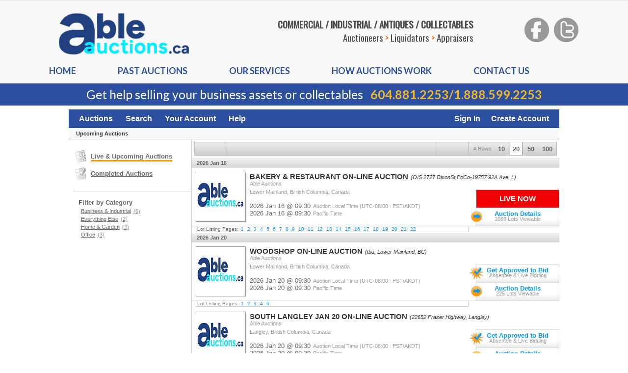

--- FILE ---
content_type: text/html; charset=utf-8
request_url: https://bid.ableauctions.ca/auctionlist.aspx
body_size: 4635
content:

<!DOCTYPE html PUBLIC "-//W3C//DTD XHTML 1.0 Transitional//EN" "http://www.w3.org/TR/xhtml1/DTD/xhtml1-transitional.dtd">
<html xmlns="http://www.w3.org/1999/xhtml" >
<head id="Head1"><link rel="stylesheet" type="text/css" href="css/jquery.thickbox.css" /><link rel="shortcut icon" href="https://bid.ableauctions.ca/s/20/graphics/favicon.ico" /><link rel="alternate" type="application/rss+xml" title="Able Auctions Upcoming Auctions Feed" href="https://bid.ableauctions.ca/feeds" /><script type="text/javascript">var relpath = "https://bid.ableauctions.ca/";</script><link rel="stylesheet" type="text/css" href="https://bid.ableauctions.ca/css/c.min.2601161453.css" /><link rel="stylesheet" type="text/css" href="https://bid.ableauctions.ca/s/20/css/s.min.2601161453.css" /><script type="text/javascript" src="https://bid.ableauctions.ca/js/jquery-1.4.4.min.js"></script><script type="text/javascript" src="https://bid.ableauctions.ca/js/c.min.2601161453.js"></script>
	<meta id="cphHead_metaDescription" name="description" content="View and bid in live online auctions. "></meta>
	<meta id="cphHead_metaKeywords" name="keywords" content="upcoming auction, live auction, online auction"></meta>
	<link rel="canonical" href="http://bid.ableauctions.ca/auctionlist.aspx" />
    <script src="js\pages\auctionlist.2601161453.js" type="text/javascript"></script>

	<link id="cphHead_linkFeed" rel="alternate" type="application/rss+xml" title="Custom Filtered Upcoming Auctions Feed" href="https://bid.ableauctions.ca/feeds?"></link>
	<style type="text/css">
		#auctionlist_adverts,
		#auctionlist_filteredadverts
		{ margin:0 auto; text-align:center; white-space:nowrap; overflow:hidden; }

		#auctionlist_adverts a { display:block; width:988px; margin:5px auto; border:solid 3px transparent;  }
		#auctionlist_filteredadverts a { display:block; width:738px; margin:5px auto 0; border:solid 3px transparent;  }
		
		#auctionlist_adverts a:hover,
		#auctionlist_filteredadverts a:hover
		{ border-color:#09F; }
	</style>

	<script language="javascript" type="text/javascript">
		$(document).ready(function () {
			GetFilters();
		});
	</script>
<!--GAnalytics--><script async src='https://www.googletagmanager.com/gtag/js?id=UA-7438559-8&l=gatagDataLayer'></script>
<script>window.gatagDataLayer=window.gatagDataLayer||[]; function gatag(){gatagDataLayer.push(arguments);} gatag('js',new Date());
gatag('set', 'linker', {'domains':[
'ableauctions.ca','liveauctiongroup.com',]});gatag('set', 'linker', {'accept_incoming': true});
gatag('config', 'UA-7438559-8');
</script>
<title>
	Upcoming Live Online Auctions - Able Auctions
</title></head>
<body>
    <form method="post" action="./auctionlist.aspx" id="frmMainMaster">
<div class="aspNetHidden">
<input type="hidden" name="__VIEWSTATE" id="__VIEWSTATE" value="PJ2ZYVGka+/AU/vhl/TO5+gSaNApq+Van9QZAKbPrGxNVtMCmSJcAguDRrgiGbw/un5ktkvke/io4tzg2ootA9qKrAY=" />
</div>

<div class="aspNetHidden">

	<input type="hidden" name="__VIEWSTATEGENERATOR" id="__VIEWSTATEGENERATOR" value="407D3586" />
</div>
    <header class="s20header">
        <div class="s20header-container">
            <div class="s20header-top">
                <div class="s20logo">
                    <img src="https://bid.ableauctions.ca/s/20/graphics/able-auctions-logo.png" alt="Able Auctions" />
                </div>
                <div class="s20text">
                    <div class="s20text-content">COMMERCIAL / INDUSTRIAL / ANTIQUES / COLLECTABLES</div>
                    <div class="s20text-content">Auctioneers <span>&gt;</span> Liquidators <span>&gt;</span> Appraisers</div>
                </div>
                <div class="s20social">
                    <a target="_blank" href="http://www.facebook.com/AbleAuctions"><img src="https://bid.ableauctions.ca/s/20/graphics/facebook_header.png"></a>
                    <a target="_blank" href="http://www.twitter.com/AbleAuctions"><img src="https://bid.ableauctions.ca/s/20/graphics/twitter_header.png"></a>
                </div>
            </div>
            <div class="s20menu">
                <ul>
                    <li><a href="https://www.ableauctions.ca/">Home</a></li>
                    <li><a href="https://www.ableauctions.ca/past-auctions/">Past auctions</a></li>
                    <li><a href="https://www.ableauctions.ca/our-services/">Our Services</a></li>
                    <li><a href="https://www.ableauctions.ca/how-auctions-work/">How auctions Work</a></li>
                    <li><a href="https://www.ableauctions.ca/contact-us/">Contact us</a></li>
                </ul>
            </div>
        </div>
        <div class="s20catchbar">Get help selling your business assets or collectables <span class="s20catchbar-callout"><a href="tel:6048812253">604.881.2253</a>/<a href="tel:18885992253">1.888.599.2253</a></span></div>
    </header>
    <div id="master_borders">
    <div id="master">
		<div id="header">
			<div id="mainmenu">
				<div class="login">
					<a id="lnkLogin" href="https://bid.ableauctions.ca/login.aspx?returnurl=https%3a%2f%2fbid.ableauctions.ca%2fauctionlist.aspx">Sign In</a><a id="lnkRegister" href="https://bid.ableauctions.ca/register.aspx?returnurl=https%3a%2f%2fbid.ableauctions.ca%2fauctionlist.aspx">Create Account</a>
					
				</div>
                <a href="https://bid.ableauctions.ca/auctionlist.aspx">Auctions</a>
                <a href="https://bid.ableauctions.ca/search.aspx">Search</a>
                <a href="https://bid.ableauctions.ca/account/">Your Account</a>
                <a href="https://bid.ableauctions.ca/help.aspx">Help</a>
			</div>
		</div>
		<div id="content">
			
    <div id="p_auctionlist" class="p_page_content">
	<h1 class="breadcrumbs">
		Upcoming  Auctions
	</h1>

	<div id="auctionlist_adverts"></div>

	<div class="cside">
		<div class="sidefilterbar">
			
			<div class="topsection">
				<div class="auctionlistmenu-upcoming"><img src="graphics/icons/auctions_upcoming.gif" alt="" /><a href="auctionlist.aspx?dv=1" id="cphBody_aUpcomingAuctions" class="active">Live &amp; Upcoming Auctions</a></div>
				<div class="auctionlistmenu-finished"><img src="graphics/icons/auctions_finished.gif" alt="" /><a href="auctionlist.aspx?dv=2" id="cphBody_aFinishedAuctions">Completed Auctions</a></div>
			</div>
			<div id="filterResults"></div>		
		</div>
	</div>

	<div class="cmain">
		<div id="auctionlist_container" class="container_leftborder">
			<div id="auctionlist_filteredadverts"></div>

			<span id="cphBody_PagingBar_Top"><div class='pagingbar'><span class='pagingbar_prev'></span><span class='pagingbar_size'><small># Rows</small><a href='auctionlist.aspx?ps=10' class='pagingbar-size-10' title='View 10 Results Per Page' rel='nofollow'>10</a><a href='auctionlist.aspx?ps=20' class='pagingbar-size-20 active' title='View 20 Results Per Page' rel='nofollow'>20</a><a href='auctionlist.aspx?ps=50' class='pagingbar-size-50' title='View 50 Results Per Page' rel='nofollow'>50</a><a href='auctionlist.aspx?ps=100' class='pagingbar-size-100' title='View 100 Results Per Page' rel='nofollow'>100</a></span><span class='pagingbar_next'></span><span class='pagingbar_pages'></span></div></span>

			<span id="cphBody_ucAuctionsListing"><div class='auctionslisting'><div class='sectionbar'>2026 Jan 16</div><div class='row'><a class='row_thumbnail' href='https://bid.ableauctions.ca/BAKERY-RESTAURANT-ON-LINE-AUCTION_as112514' title="BAKERY &amp; RESTAURANT ON-LINE AUCTION"><img src='https://dygtyjqp7pi0m.cloudfront.net/ae/1220s.png?v=8DE53A05B284E30' alt="BAKERY &amp; RESTAURANT ON-LINE AUCTION" class='thumbnail' /></a><a href='https://bid.ableauctions.ca/BAKERY-RESTAURANT-ON-LINE-AUCTION_as112514' title="BAKERY &amp; RESTAURANT ON-LINE AUCTION"><span class='title'>BAKERY &amp; RESTAURANT ON-LINE AUCTION<i>(O/S 2727 DixonSt,PoCo-19757 92A Ave, L)</i></span></a><ul class='links'><li class='bidding_livenow'><a  href="https://bid.ableauctions.ca/livebid.aspx?as=112514" onclick="lag.EmitAnalytics('ClickLive')">Live Now</a></li><li><img src='https://bid.ableauctions.ca/graphics/icons/go.gif' alt='' /><a href='https://bid.ableauctions.ca/BAKERY-RESTAURANT-ON-LINE-AUCTION_as112514' title="BAKERY &amp; RESTAURANT ON-LINE AUCTION">Auction Details</a><span class='linkinfo'>1069 Lots Viewable</span></li></ul><div class='auctioneer'>Able Auctions</div><div class='location'><span>Lower Mainland, British Columbia, Canada</span></div><div class='datetime'>2026 Jan 16 @ 09:30<span class='timezone'>Auction Local Time (UTC-08:00 : PST/AKDT)</span></div><div class='datetime datetime--pacific'>2026 Jan 16 @ 09:30<span class='timezone'>Pacific Time</span></div></div><div class='row_pages'>Lot Listing Pages: <a href='https://bid.ableauctions.ca/BAKERY-RESTAURANT-ON-LINE-AUCTION_as112514' title='Auction Lots Listing : Page 1'>1</a> <a href='https://bid.ableauctions.ca/BAKERY-RESTAURANT-ON-LINE-AUCTION_as112514_p2' title='Auction Lots Listing : Page 2'>2</a> <a href='https://bid.ableauctions.ca/BAKERY-RESTAURANT-ON-LINE-AUCTION_as112514_p3' title='Auction Lots Listing : Page 3'>3</a> <a href='https://bid.ableauctions.ca/BAKERY-RESTAURANT-ON-LINE-AUCTION_as112514_p4' title='Auction Lots Listing : Page 4'>4</a> <a href='https://bid.ableauctions.ca/BAKERY-RESTAURANT-ON-LINE-AUCTION_as112514_p5' title='Auction Lots Listing : Page 5'>5</a> <a href='https://bid.ableauctions.ca/BAKERY-RESTAURANT-ON-LINE-AUCTION_as112514_p6' title='Auction Lots Listing : Page 6'>6</a> <a href='https://bid.ableauctions.ca/BAKERY-RESTAURANT-ON-LINE-AUCTION_as112514_p7' title='Auction Lots Listing : Page 7'>7</a> <a href='https://bid.ableauctions.ca/BAKERY-RESTAURANT-ON-LINE-AUCTION_as112514_p8' title='Auction Lots Listing : Page 8'>8</a> <a href='https://bid.ableauctions.ca/BAKERY-RESTAURANT-ON-LINE-AUCTION_as112514_p9' title='Auction Lots Listing : Page 9'>9</a> <a href='https://bid.ableauctions.ca/BAKERY-RESTAURANT-ON-LINE-AUCTION_as112514_p10' title='Auction Lots Listing : Page 10'>10</a> <a href='https://bid.ableauctions.ca/BAKERY-RESTAURANT-ON-LINE-AUCTION_as112514_p11' title='Auction Lots Listing : Page 11'>11</a> <a href='https://bid.ableauctions.ca/BAKERY-RESTAURANT-ON-LINE-AUCTION_as112514_p12' title='Auction Lots Listing : Page 12'>12</a> <a href='https://bid.ableauctions.ca/BAKERY-RESTAURANT-ON-LINE-AUCTION_as112514_p13' title='Auction Lots Listing : Page 13'>13</a> <a href='https://bid.ableauctions.ca/BAKERY-RESTAURANT-ON-LINE-AUCTION_as112514_p14' title='Auction Lots Listing : Page 14'>14</a> <a href='https://bid.ableauctions.ca/BAKERY-RESTAURANT-ON-LINE-AUCTION_as112514_p15' title='Auction Lots Listing : Page 15'>15</a> <a href='https://bid.ableauctions.ca/BAKERY-RESTAURANT-ON-LINE-AUCTION_as112514_p16' title='Auction Lots Listing : Page 16'>16</a> <a href='https://bid.ableauctions.ca/BAKERY-RESTAURANT-ON-LINE-AUCTION_as112514_p17' title='Auction Lots Listing : Page 17'>17</a> <a href='https://bid.ableauctions.ca/BAKERY-RESTAURANT-ON-LINE-AUCTION_as112514_p18' title='Auction Lots Listing : Page 18'>18</a> <a href='https://bid.ableauctions.ca/BAKERY-RESTAURANT-ON-LINE-AUCTION_as112514_p19' title='Auction Lots Listing : Page 19'>19</a> <a href='https://bid.ableauctions.ca/BAKERY-RESTAURANT-ON-LINE-AUCTION_as112514_p20' title='Auction Lots Listing : Page 20'>20</a> <a href='https://bid.ableauctions.ca/BAKERY-RESTAURANT-ON-LINE-AUCTION_as112514_p21' title='Auction Lots Listing : Page 21'>21</a> <a href='https://bid.ableauctions.ca/BAKERY-RESTAURANT-ON-LINE-AUCTION_as112514_p22' title='Auction Lots Listing : Page 22'>22</a> </div><div class='sectionbar'>2026 Jan 20</div><div class='row'><a class='row_thumbnail' href='https://bid.ableauctions.ca/WOODSHOP-ON-LINE-AUCTION_as112915' title="WOODSHOP ON-LINE AUCTION"><img src='https://dygtyjqp7pi0m.cloudfront.net/ae/1220s.png?v=8DE3B3A6F8D6AF0' alt="WOODSHOP ON-LINE AUCTION" class='thumbnail' /></a><a href='https://bid.ableauctions.ca/WOODSHOP-ON-LINE-AUCTION_as112915' title="WOODSHOP ON-LINE AUCTION"><span class='title'>WOODSHOP ON-LINE AUCTION<i>(tba, Lower Mainland, BC)</i></span></a><ul class='links'><li class='dropin-hide '><img src='https://bid.ableauctions.ca/graphics/icons/signup.gif' alt='' /><a href='https://bid.ableauctions.ca/signup.aspx?as=112915&amp;returnurl=http%3a%2f%2fbid.ableauctions.ca%2fauctionlist.aspx'  title='Get Approved to Bid'>Get Approved to Bid</a><span class='linkinfo'>Absentee &amp; Live Bidding</span></li><li><img src='https://bid.ableauctions.ca/graphics/icons/go.gif' alt='' /><a href='https://bid.ableauctions.ca/WOODSHOP-ON-LINE-AUCTION_as112915' title="WOODSHOP ON-LINE AUCTION">Auction Details</a><span class='linkinfo'>225 Lots Viewable</span></li></ul><div class='auctioneer'>Able Auctions</div><div class='location'><span>Lower Mainland, British Columbia, Canada</span></div><div class='datetime'>2026 Jan 20 @ 09:30<span class='timezone'>Auction Local Time (UTC-08:00 : PST/AKDT)</span></div><div class='datetime datetime--pacific'>2026 Jan 20 @ 09:30<span class='timezone'>Pacific Time</span></div></div><div class='row_pages'>Lot Listing Pages: <a href='https://bid.ableauctions.ca/WOODSHOP-ON-LINE-AUCTION_as112915' title='Auction Lots Listing : Page 1'>1</a> <a href='https://bid.ableauctions.ca/WOODSHOP-ON-LINE-AUCTION_as112915_p2' title='Auction Lots Listing : Page 2'>2</a> <a href='https://bid.ableauctions.ca/WOODSHOP-ON-LINE-AUCTION_as112915_p3' title='Auction Lots Listing : Page 3'>3</a> <a href='https://bid.ableauctions.ca/WOODSHOP-ON-LINE-AUCTION_as112915_p4' title='Auction Lots Listing : Page 4'>4</a> <a href='https://bid.ableauctions.ca/WOODSHOP-ON-LINE-AUCTION_as112915_p5' title='Auction Lots Listing : Page 5'>5</a> </div><div class='row'><a class='row_thumbnail' href='https://bid.ableauctions.ca/SOUTH-LANGLEY-JAN-20-ON-LINE-AUCTION_as113212' title="SOUTH LANGLEY JAN 20  ON-LINE AUCTION"><img src='https://dygtyjqp7pi0m.cloudfront.net/ae/1220s.png?v=8DE4719D24A5370' alt="SOUTH LANGLEY JAN 20  ON-LINE AUCTION" class='thumbnail' /></a><a href='https://bid.ableauctions.ca/SOUTH-LANGLEY-JAN-20-ON-LINE-AUCTION_as113212' title="SOUTH LANGLEY JAN 20  ON-LINE AUCTION"><span class='title'>SOUTH LANGLEY JAN 20  ON-LINE AUCTION<i>(22652 Fraser Highway, Langley)</i></span></a><ul class='links'><li class='dropin-hide '><img src='https://bid.ableauctions.ca/graphics/icons/signup.gif' alt='' /><a href='https://bid.ableauctions.ca/signup.aspx?as=113212&amp;returnurl=http%3a%2f%2fbid.ableauctions.ca%2fauctionlist.aspx'  title='Get Approved to Bid'>Get Approved to Bid</a><span class='linkinfo'>Absentee &amp; Live Bidding</span></li><li><img src='https://bid.ableauctions.ca/graphics/icons/go.gif' alt='' /><a href='https://bid.ableauctions.ca/SOUTH-LANGLEY-JAN-20-ON-LINE-AUCTION_as113212' title="SOUTH LANGLEY JAN 20  ON-LINE AUCTION">Auction Details</a><span class='linkinfo'>1017 Lots Viewable</span></li></ul><div class='auctioneer'>Able Auctions</div><div class='location'><span>Langley, British Columbia, Canada</span></div><div class='datetime'>2026 Jan 20 @ 09:30<span class='timezone'>Auction Local Time (UTC-08:00 : PST/AKDT)</span></div><div class='datetime datetime--pacific'>2026 Jan 20 @ 09:30<span class='timezone'>Pacific Time</span></div></div><div class='row_pages'>Lot Listing Pages: <a href='https://bid.ableauctions.ca/SOUTH-LANGLEY-JAN-20-ON-LINE-AUCTION_as113212' title='Auction Lots Listing : Page 1'>1</a> <a href='https://bid.ableauctions.ca/SOUTH-LANGLEY-JAN-20-ON-LINE-AUCTION_as113212_p2' title='Auction Lots Listing : Page 2'>2</a> <a href='https://bid.ableauctions.ca/SOUTH-LANGLEY-JAN-20-ON-LINE-AUCTION_as113212_p3' title='Auction Lots Listing : Page 3'>3</a> <a href='https://bid.ableauctions.ca/SOUTH-LANGLEY-JAN-20-ON-LINE-AUCTION_as113212_p4' title='Auction Lots Listing : Page 4'>4</a> <a href='https://bid.ableauctions.ca/SOUTH-LANGLEY-JAN-20-ON-LINE-AUCTION_as113212_p5' title='Auction Lots Listing : Page 5'>5</a> <a href='https://bid.ableauctions.ca/SOUTH-LANGLEY-JAN-20-ON-LINE-AUCTION_as113212_p6' title='Auction Lots Listing : Page 6'>6</a> <a href='https://bid.ableauctions.ca/SOUTH-LANGLEY-JAN-20-ON-LINE-AUCTION_as113212_p7' title='Auction Lots Listing : Page 7'>7</a> <a href='https://bid.ableauctions.ca/SOUTH-LANGLEY-JAN-20-ON-LINE-AUCTION_as113212_p8' title='Auction Lots Listing : Page 8'>8</a> <a href='https://bid.ableauctions.ca/SOUTH-LANGLEY-JAN-20-ON-LINE-AUCTION_as113212_p9' title='Auction Lots Listing : Page 9'>9</a> <a href='https://bid.ableauctions.ca/SOUTH-LANGLEY-JAN-20-ON-LINE-AUCTION_as113212_p10' title='Auction Lots Listing : Page 10'>10</a> <a href='https://bid.ableauctions.ca/SOUTH-LANGLEY-JAN-20-ON-LINE-AUCTION_as113212_p11' title='Auction Lots Listing : Page 11'>11</a> <a href='https://bid.ableauctions.ca/SOUTH-LANGLEY-JAN-20-ON-LINE-AUCTION_as113212_p12' title='Auction Lots Listing : Page 12'>12</a> <a href='https://bid.ableauctions.ca/SOUTH-LANGLEY-JAN-20-ON-LINE-AUCTION_as113212_p13' title='Auction Lots Listing : Page 13'>13</a> <a href='https://bid.ableauctions.ca/SOUTH-LANGLEY-JAN-20-ON-LINE-AUCTION_as113212_p14' title='Auction Lots Listing : Page 14'>14</a> <a href='https://bid.ableauctions.ca/SOUTH-LANGLEY-JAN-20-ON-LINE-AUCTION_as113212_p15' title='Auction Lots Listing : Page 15'>15</a> <a href='https://bid.ableauctions.ca/SOUTH-LANGLEY-JAN-20-ON-LINE-AUCTION_as113212_p16' title='Auction Lots Listing : Page 16'>16</a> <a href='https://bid.ableauctions.ca/SOUTH-LANGLEY-JAN-20-ON-LINE-AUCTION_as113212_p17' title='Auction Lots Listing : Page 17'>17</a> <a href='https://bid.ableauctions.ca/SOUTH-LANGLEY-JAN-20-ON-LINE-AUCTION_as113212_p18' title='Auction Lots Listing : Page 18'>18</a> <a href='https://bid.ableauctions.ca/SOUTH-LANGLEY-JAN-20-ON-LINE-AUCTION_as113212_p19' title='Auction Lots Listing : Page 19'>19</a> <a href='https://bid.ableauctions.ca/SOUTH-LANGLEY-JAN-20-ON-LINE-AUCTION_as113212_p20' title='Auction Lots Listing : Page 20'>20</a> <a href='https://bid.ableauctions.ca/SOUTH-LANGLEY-JAN-20-ON-LINE-AUCTION_as113212_p21' title='Auction Lots Listing : Page 21'>21</a> </div><div class='sectionbar'>2026 Jan 24</div><div class='row'><a class='row_thumbnail' href='https://bid.ableauctions.ca/TAXIDERMY-ON-LINE-AUCTION_as112655' title="TAXIDERMY ON-LINE AUCTION "><img src='https://dygtyjqp7pi0m.cloudfront.net/ae/1220s.png?v=8DE2E0104076E70' alt="TAXIDERMY ON-LINE AUCTION " class='thumbnail' /></a><a href='https://bid.ableauctions.ca/TAXIDERMY-ON-LINE-AUCTION_as112655' title="TAXIDERMY ON-LINE AUCTION "><span class='title'>TAXIDERMY ON-LINE AUCTION <i>(101-11539 136 St Surrey)</i></span></a><ul class='links'><li class='dropin-hide '><img src='https://bid.ableauctions.ca/graphics/icons/signup.gif' alt='' /><a href='https://bid.ableauctions.ca/signup.aspx?as=112655&amp;returnurl=http%3a%2f%2fbid.ableauctions.ca%2fauctionlist.aspx'  title='Get Approved to Bid'>Get Approved to Bid</a><span class='linkinfo'>Absentee &amp; Live Bidding</span></li><li><img src='https://bid.ableauctions.ca/graphics/icons/go.gif' alt='' /><a href='https://bid.ableauctions.ca/TAXIDERMY-ON-LINE-AUCTION_as112655' title="TAXIDERMY ON-LINE AUCTION ">Auction Details</a><span class='linkinfo'>97 Lots Viewable</span></li></ul><div class='auctioneer'>Able Auctions</div><div class='location'><span>Surrey, British Columbia, Canada</span></div><div class='datetime'>2026 Jan 24 @ 09:30<span class='timezone'>Auction Local Time (UTC-08:00 : PST/AKDT)</span></div><div class='datetime datetime--pacific'>2026 Jan 24 @ 09:30<span class='timezone'>Pacific Time</span></div></div><div class='row_pages'>Lot Listing Pages: <a href='https://bid.ableauctions.ca/TAXIDERMY-ON-LINE-AUCTION_as112655' title='Auction Lots Listing : Page 1'>1</a> <a href='https://bid.ableauctions.ca/TAXIDERMY-ON-LINE-AUCTION_as112655_p2' title='Auction Lots Listing : Page 2'>2</a> </div><div class='sectionbar'>2026 Jan 27</div><div class='row'><a class='row_thumbnail' href='https://bid.ableauctions.ca/SOUTH-LANGLEY-JAN-27-ON-LINE-AUCTION_as113225' title="SOUTH LANGLEY JAN 27 ON-LINE AUCTION"><img src='https://dygtyjqp7pi0m.cloudfront.net/ae/1220s.png?v=8DE4D434C9D8B90' alt="SOUTH LANGLEY JAN 27 ON-LINE AUCTION" class='thumbnail' /></a><a href='https://bid.ableauctions.ca/SOUTH-LANGLEY-JAN-27-ON-LINE-AUCTION_as113225' title="SOUTH LANGLEY JAN 27 ON-LINE AUCTION"><span class='title'>SOUTH LANGLEY JAN 27 ON-LINE AUCTION<i>(22652 Fraser Highway, Langley)</i></span></a><ul class='links'><li class='dropin-hide '><img src='https://bid.ableauctions.ca/graphics/icons/signup.gif' alt='' /><a href='https://bid.ableauctions.ca/signup.aspx?as=113225&amp;returnurl=http%3a%2f%2fbid.ableauctions.ca%2fauctionlist.aspx'  title='Get Approved to Bid'>Get Approved to Bid</a><span class='linkinfo'>Absentee &amp; Live Bidding</span></li><li><img src='https://bid.ableauctions.ca/graphics/icons/go.gif' alt='' /><a href='https://bid.ableauctions.ca/SOUTH-LANGLEY-JAN-27-ON-LINE-AUCTION_as113225' title="SOUTH LANGLEY JAN 27 ON-LINE AUCTION">Auction Details</a><span class='linkinfo'>4 Lots Viewable</span></li></ul><div class='auctioneer'>Able Auctions</div><div class='location'><span>Langley, British Columbia, Canada</span></div><div class='datetime'>2026 Jan 27 @ 09:30<span class='timezone'>Auction Local Time (UTC-08:00 : PST/AKDT)</span></div><div class='datetime datetime--pacific'>2026 Jan 27 @ 09:30<span class='timezone'>Pacific Time</span></div></div><div class='row_pages'>Lot Listing Pages: <a href='https://bid.ableauctions.ca/SOUTH-LANGLEY-JAN-27-ON-LINE-AUCTION_as113225' title='Auction Lots Listing : Page 1'>1</a> </div><div class='row'><a class='row_thumbnail' href='https://bid.ableauctions.ca/SURREY-WOODSHOP-ON-LINE-AUCTION_as113313' title="SURREY WOODSHOP ON-LINE AUCTION"><img src='https://dygtyjqp7pi0m.cloudfront.net/ae/1220s.png?v=8DE4E0C456C03F0' alt="SURREY WOODSHOP ON-LINE AUCTION" class='thumbnail' /></a><a href='https://bid.ableauctions.ca/SURREY-WOODSHOP-ON-LINE-AUCTION_as113313' title="SURREY WOODSHOP ON-LINE AUCTION"><span class='title'>SURREY WOODSHOP ON-LINE AUCTION<i>(TBA, Lower Mainland BC)</i></span></a><ul class='links'><li class='dropin-hide '><img src='https://bid.ableauctions.ca/graphics/icons/signup.gif' alt='' /><a href='https://bid.ableauctions.ca/signup.aspx?as=113313&amp;returnurl=http%3a%2f%2fbid.ableauctions.ca%2fauctionlist.aspx'  title='Get Approved to Bid'>Get Approved to Bid</a><span class='linkinfo'>Absentee &amp; Live Bidding</span></li><li><img src='https://bid.ableauctions.ca/graphics/icons/go.gif' alt='' /><a href='https://bid.ableauctions.ca/SURREY-WOODSHOP-ON-LINE-AUCTION_as113313' title="SURREY WOODSHOP ON-LINE AUCTION">Auction Details</a><span class='linkinfo'>71 Lots Viewable</span></li></ul><div class='auctioneer'>Able Auctions</div><div class='location'><span>Surrey, British Columbia, Canada</span></div><div class='datetime'>2026 Jan 27 @ 09:30<span class='timezone'>Auction Local Time (UTC-08:00 : PST/AKDT)</span></div><div class='datetime datetime--pacific'>2026 Jan 27 @ 09:30<span class='timezone'>Pacific Time</span></div></div><div class='row_pages'>Lot Listing Pages: <a href='https://bid.ableauctions.ca/SURREY-WOODSHOP-ON-LINE-AUCTION_as113313' title='Auction Lots Listing : Page 1'>1</a> <a href='https://bid.ableauctions.ca/SURREY-WOODSHOP-ON-LINE-AUCTION_as113313_p2' title='Auction Lots Listing : Page 2'>2</a> </div><div class='sectionbar'>2026 Jan 28</div><div class='row'><a class='row_thumbnail' href='https://bid.ableauctions.ca/NORTH-LANGLEY-JAN-28-ON-LINE-AUCTION_as112367' title="NORTH LANGLEY JAN 28 ON-LINE AUCTION"><img src='https://dygtyjqp7pi0m.cloudfront.net/ae/1220s.png?v=8DE4D41A1C9F790' alt="NORTH LANGLEY JAN 28 ON-LINE AUCTION" class='thumbnail' /></a><a href='https://bid.ableauctions.ca/NORTH-LANGLEY-JAN-28-ON-LINE-AUCTION_as112367' title="NORTH LANGLEY JAN 28 ON-LINE AUCTION"><span class='title'>NORTH LANGLEY JAN 28 ON-LINE AUCTION<i>(19757 92A Ave, Langley, BC)</i></span></a><ul class='links'><li class='dropin-hide '><img src='https://bid.ableauctions.ca/graphics/icons/signup.gif' alt='' /><a href='https://bid.ableauctions.ca/signup.aspx?as=112367&amp;returnurl=http%3a%2f%2fbid.ableauctions.ca%2fauctionlist.aspx'  title='Get Approved to Bid'>Get Approved to Bid</a><span class='linkinfo'>Absentee &amp; Live Bidding</span></li><li><img src='https://bid.ableauctions.ca/graphics/icons/go.gif' alt='' /><a href='https://bid.ableauctions.ca/NORTH-LANGLEY-JAN-28-ON-LINE-AUCTION_as112367' title="NORTH LANGLEY JAN 28 ON-LINE AUCTION">Auction Details</a><span class='linkinfo'>52 Lots Viewable</span></li></ul><div class='auctioneer'>Able Auctions</div><div class='location'><span>Langley, British Columbia, Canada</span></div><div class='datetime'>2026 Jan 28 @ 09:30<span class='timezone'>Auction Local Time (UTC-08:00 : PST/AKDT)</span></div><div class='datetime datetime--pacific'>2026 Jan 28 @ 09:30<span class='timezone'>Pacific Time</span></div></div><div class='row_pages'>Lot Listing Pages: <a href='https://bid.ableauctions.ca/NORTH-LANGLEY-JAN-28-ON-LINE-AUCTION_as112367' title='Auction Lots Listing : Page 1'>1</a> <a href='https://bid.ableauctions.ca/NORTH-LANGLEY-JAN-28-ON-LINE-AUCTION_as112367_p2' title='Auction Lots Listing : Page 2'>2</a> </div><div class='sectionbar'>2026 Feb 05</div><div class='row'><a class='row_thumbnail' href='https://bid.ableauctions.ca/OFFICE-FURNITURE-EQUIPMENT-ON-LINE-AUCTION_as113361' title="OFFICE FURNITURE &amp; EQUIPMENT ON-LINE AUCTION"><img src='https://dygtyjqp7pi0m.cloudfront.net/ae/1220s.png?v=8DE4FC02AAEC100' alt="OFFICE FURNITURE &amp; EQUIPMENT ON-LINE AUCTION" class='thumbnail' /></a><a href='https://bid.ableauctions.ca/OFFICE-FURNITURE-EQUIPMENT-ON-LINE-AUCTION_as113361' title="OFFICE FURNITURE &amp; EQUIPMENT ON-LINE AUCTION"><span class='title'>OFFICE FURNITURE &amp; EQUIPMENT ON-LINE AUCTION<i>(101-11539 136 St Surrey)</i></span></a><ul class='links'><li class='dropin-hide '><img src='https://bid.ableauctions.ca/graphics/icons/signup.gif' alt='' /><a href='https://bid.ableauctions.ca/signup.aspx?as=113361&amp;returnurl=http%3a%2f%2fbid.ableauctions.ca%2fauctionlist.aspx'  title='Get Approved to Bid'>Get Approved to Bid</a><span class='linkinfo'>Absentee &amp; Live Bidding</span></li><li><img src='https://bid.ableauctions.ca/graphics/icons/go.gif' alt='' /><a href='https://bid.ableauctions.ca/OFFICE-FURNITURE-EQUIPMENT-ON-LINE-AUCTION_as113361' title="OFFICE FURNITURE &amp; EQUIPMENT ON-LINE AUCTION">Auction Details</a><span class='linkinfo'>4 Lots Viewable</span></li></ul><div class='auctioneer'>Able Auctions</div><div class='location'><span>Surrey, British Columbia, Canada</span></div><div class='datetime'>2026 Feb 05 @ 09:30<span class='timezone'>Auction Local Time (UTC-08:00 : PST/AKDT)</span></div><div class='datetime datetime--pacific'>2026 Feb 05 @ 09:30<span class='timezone'>Pacific Time</span></div></div><div class='row_pages'>Lot Listing Pages: <a href='https://bid.ableauctions.ca/OFFICE-FURNITURE-EQUIPMENT-ON-LINE-AUCTION_as113361' title='Auction Lots Listing : Page 1'>1</a> </div><div class='sectionbar'>2026 Feb 10</div><div class='row'><a class='row_thumbnail' href='https://bid.ableauctions.ca/SOUTH-LANGLEY-FEB-10-2026-ON-LINE-AUCTION_as113402' title="SOUTH LANGLEY FEB 10 2026 ON-LINE AUCTION"><img src='https://dygtyjqp7pi0m.cloudfront.net/ae/1220s.png?v=8DE521C31ADE130' alt="SOUTH LANGLEY FEB 10 2026 ON-LINE AUCTION" class='thumbnail' /></a><a href='https://bid.ableauctions.ca/SOUTH-LANGLEY-FEB-10-2026-ON-LINE-AUCTION_as113402' title="SOUTH LANGLEY FEB 10 2026 ON-LINE AUCTION"><span class='title'>SOUTH LANGLEY FEB 10 2026 ON-LINE AUCTION<i>(22652 Fraser Highway, Langley)</i></span></a><ul class='links'><li class='dropin-hide '><img src='https://bid.ableauctions.ca/graphics/icons/signup.gif' alt='' /><a href='https://bid.ableauctions.ca/signup.aspx?as=113402&amp;returnurl=http%3a%2f%2fbid.ableauctions.ca%2fauctionlist.aspx'  title='Get Approved to Bid'>Get Approved to Bid</a><span class='linkinfo'>Absentee &amp; Live Bidding</span></li><li><img src='https://bid.ableauctions.ca/graphics/icons/go.gif' alt='' /><a href='https://bid.ableauctions.ca/SOUTH-LANGLEY-FEB-10-2026-ON-LINE-AUCTION_as113402' title="SOUTH LANGLEY FEB 10 2026 ON-LINE AUCTION">Auction Details</a><span class='linkinfo'>4 Lots Viewable</span></li></ul><div class='auctioneer'>Able Auctions</div><div class='location'><span>Langley, British Columbia, Canada</span></div><div class='datetime'>2026 Feb 10 @ 09:30<span class='timezone'>Auction Local Time (UTC-08:00 : PST/AKDT)</span></div><div class='datetime datetime--pacific'>2026 Feb 10 @ 09:30<span class='timezone'>Pacific Time</span></div></div><div class='row_pages'>Lot Listing Pages: <a href='https://bid.ableauctions.ca/SOUTH-LANGLEY-FEB-10-2026-ON-LINE-AUCTION_as113402' title='Auction Lots Listing : Page 1'>1</a> </div><div class='sectionbar'>2026 Feb 12</div><div class='row'><a class='row_thumbnail' href='https://bid.ableauctions.ca/POLICE-RECOVERED-ON-LINE-AUCTION_as113362' title="	POLICE RECOVERED ON-LINE AUCTION"><img src='https://dygtyjqp7pi0m.cloudfront.net/ae/1220s.png?v=8DE4FC0ED1FF9C0' alt="	POLICE RECOVERED ON-LINE AUCTION" class='thumbnail' /></a><a href='https://bid.ableauctions.ca/POLICE-RECOVERED-ON-LINE-AUCTION_as113362' title="	POLICE RECOVERED ON-LINE AUCTION"><span class='title'>	POLICE RECOVERED ON-LINE AUCTION<i>(101-11539 136 St Surrey)</i></span></a><ul class='links'><li class='dropin-hide '><img src='https://bid.ableauctions.ca/graphics/icons/signup.gif' alt='' /><a href='https://bid.ableauctions.ca/signup.aspx?as=113362&amp;returnurl=http%3a%2f%2fbid.ableauctions.ca%2fauctionlist.aspx'  title='Get Approved to Bid'>Get Approved to Bid</a><span class='linkinfo'>Absentee &amp; Live Bidding</span></li><li><img src='https://bid.ableauctions.ca/graphics/icons/go.gif' alt='' /><a href='https://bid.ableauctions.ca/POLICE-RECOVERED-ON-LINE-AUCTION_as113362' title="	POLICE RECOVERED ON-LINE AUCTION">Auction Details</a><span class='linkinfo'>4 Lots Viewable</span></li></ul><div class='auctioneer'>Able Auctions</div><div class='location'><span>Surrey, British Columbia, Canada</span></div><div class='datetime'>2026 Feb 12 @ 09:30<span class='timezone'>Auction Local Time (UTC-08:00 : PST/AKDT)</span></div><div class='datetime datetime--pacific'>2026 Feb 12 @ 09:30<span class='timezone'>Pacific Time</span></div></div><div class='row_pages'>Lot Listing Pages: <a href='https://bid.ableauctions.ca/POLICE-RECOVERED-ON-LINE-AUCTION_as113362' title='Auction Lots Listing : Page 1'>1</a> </div><div class='sectionbar'>2026 Feb 19</div><div class='row'><a class='row_thumbnail' href='https://bid.ableauctions.ca/FABRICATION-SHOP-CLOSURE-ON-LINE-AUCTION_as113357' title="FABRICATION SHOP CLOSURE ON-LINE AUCTION"><img src='https://dygtyjqp7pi0m.cloudfront.net/ae/1220s.png?v=8DE4FB98BB5A330' alt="FABRICATION SHOP CLOSURE ON-LINE AUCTION" class='thumbnail' /></a><a href='https://bid.ableauctions.ca/FABRICATION-SHOP-CLOSURE-ON-LINE-AUCTION_as113357' title="FABRICATION SHOP CLOSURE ON-LINE AUCTION"><span class='title'>FABRICATION SHOP CLOSURE ON-LINE AUCTION<i>(tba, Lower Mainland, BC)</i></span></a><ul class='links'><li class='dropin-hide '><img src='https://bid.ableauctions.ca/graphics/icons/signup.gif' alt='' /><a href='https://bid.ableauctions.ca/signup.aspx?as=113357&amp;returnurl=http%3a%2f%2fbid.ableauctions.ca%2fauctionlist.aspx'  title='Get Approved to Bid'>Get Approved to Bid</a><span class='linkinfo'>Absentee &amp; Live Bidding</span></li><li><img src='https://bid.ableauctions.ca/graphics/icons/go.gif' alt='' /><a href='https://bid.ableauctions.ca/FABRICATION-SHOP-CLOSURE-ON-LINE-AUCTION_as113357' title="FABRICATION SHOP CLOSURE ON-LINE AUCTION">Auction Details</a><span class='linkinfo'>4 Lots Viewable</span></li></ul><div class='auctioneer'>Able Auctions</div><div class='location'><span>Lower Mainland, British Columbia, Canada</span></div><div class='datetime'>2026 Feb 19 @ 09:30<span class='timezone'>Auction Local Time (UTC-08:00 : PST/AKDT)</span></div><div class='datetime datetime--pacific'>2026 Feb 19 @ 09:30<span class='timezone'>Pacific Time</span></div></div><div class='row_pages'>Lot Listing Pages: <a href='https://bid.ableauctions.ca/FABRICATION-SHOP-CLOSURE-ON-LINE-AUCTION_as113357' title='Auction Lots Listing : Page 1'>1</a> </div><div class='sectionbar'>2026 Feb 25</div><div class='row'><a class='row_thumbnail' href='https://bid.ableauctions.ca/1992-PHILLIPE-BRIAND-BLUEWATER-CRUISING-YACHT-ON-LINE-AUCTION_as113209' title="1992 PHILLIPE BRIAND BLUEWATER CRUISING YACHT ON-LINE AUCTION"><img src='https://dygtyjqp7pi0m.cloudfront.net/ae/1220s.png?v=8DE53A5DBD27060' alt="1992 PHILLIPE BRIAND BLUEWATER CRUISING YACHT ON-LINE AUCTION" class='thumbnail' /></a><a href='https://bid.ableauctions.ca/1992-PHILLIPE-BRIAND-BLUEWATER-CRUISING-YACHT-ON-LINE-AUCTION_as113209' title="1992 PHILLIPE BRIAND BLUEWATER CRUISING YACHT ON-LINE AUCTION"><span class='title'>1992 PHILLIPE BRIAND BLUEWATER CRUISING YACHT ON-LINE AUCTION<i>(Victoria, BC)</i></span></a><ul class='links'><li class='dropin-hide '><img src='https://bid.ableauctions.ca/graphics/icons/signup.gif' alt='' /><a href='https://bid.ableauctions.ca/signup.aspx?as=113209&amp;returnurl=http%3a%2f%2fbid.ableauctions.ca%2fauctionlist.aspx'  title='Get Approved to Bid'>Get Approved to Bid</a><span class='linkinfo'>Absentee &amp; Live Bidding</span></li><li><img src='https://bid.ableauctions.ca/graphics/icons/go.gif' alt='' /><a href='https://bid.ableauctions.ca/1992-PHILLIPE-BRIAND-BLUEWATER-CRUISING-YACHT-ON-LINE-AUCTION_as113209' title="1992 PHILLIPE BRIAND BLUEWATER CRUISING YACHT ON-LINE AUCTION">Auction Details</a><span class='linkinfo'>2 Lots Viewable</span></li></ul><div class='auctioneer'>Able Auctions</div><div class='location'><span>Victoria, British Columbia, Canada</span></div><div class='datetime'>2026 Feb 25 @ 09:30<span class='timezone'>Auction Local Time (UTC-08:00 : PST/AKDT)</span></div><div class='datetime datetime--pacific'>2026 Feb 25 @ 09:30<span class='timezone'>Pacific Time</span></div></div><div class='row_pages'>Lot Listing Pages: <a href='https://bid.ableauctions.ca/1992-PHILLIPE-BRIAND-BLUEWATER-CRUISING-YACHT-ON-LINE-AUCTION_as113209' title='Auction Lots Listing : Page 1'>1</a> </div><div class='row'><a class='row_thumbnail' href='https://bid.ableauctions.ca/NORTH-LANGLEY-FEB-25-ON-LINE-AUCTION_as113360' title="NORTH LANGLEY FEB 25 ON-LINE AUCTION"><img src='https://dygtyjqp7pi0m.cloudfront.net/ae/1220s.png?v=8DE4FBDCBF678D0' alt="NORTH LANGLEY FEB 25 ON-LINE AUCTION" class='thumbnail' /></a><a href='https://bid.ableauctions.ca/NORTH-LANGLEY-FEB-25-ON-LINE-AUCTION_as113360' title="NORTH LANGLEY FEB 25 ON-LINE AUCTION"><span class='title'>NORTH LANGLEY FEB 25 ON-LINE AUCTION<i>(19757 92A Ave, Langley, BC)</i></span></a><ul class='links'><li class='dropin-hide '><img src='https://bid.ableauctions.ca/graphics/icons/signup.gif' alt='' /><a href='https://bid.ableauctions.ca/signup.aspx?as=113360&amp;returnurl=http%3a%2f%2fbid.ableauctions.ca%2fauctionlist.aspx'  title='Get Approved to Bid'>Get Approved to Bid</a><span class='linkinfo'>Absentee &amp; Live Bidding</span></li><li><img src='https://bid.ableauctions.ca/graphics/icons/go.gif' alt='' /><a href='https://bid.ableauctions.ca/NORTH-LANGLEY-FEB-25-ON-LINE-AUCTION_as113360' title="NORTH LANGLEY FEB 25 ON-LINE AUCTION">Auction Details</a><span class='linkinfo'>4 Lots Viewable</span></li></ul><div class='auctioneer'>Able Auctions</div><div class='location'><span>Langley, British Columbia, Canada</span></div><div class='datetime'>2026 Feb 25 @ 09:30<span class='timezone'>Auction Local Time (UTC-08:00 : PST/AKDT)</span></div><div class='datetime datetime--pacific'>2026 Feb 25 @ 09:30<span class='timezone'>Pacific Time</span></div></div><div class='row_pages'>Lot Listing Pages: <a href='https://bid.ableauctions.ca/NORTH-LANGLEY-FEB-25-ON-LINE-AUCTION_as113360' title='Auction Lots Listing : Page 1'>1</a> </div><div class='sectionbar'>2026 Mar 10</div><div class='row'><a class='row_thumbnail' href='https://bid.ableauctions.ca/PLANT-CLOSURE-ON-LINE-AUCTION_as113422' title="PLANT CLOSURE ON-LINE AUCTION"><img src='https://dygtyjqp7pi0m.cloudfront.net/ae/1220s.png?v=8DE53003D7FA4F0' alt="PLANT CLOSURE ON-LINE AUCTION" class='thumbnail' /></a><a href='https://bid.ableauctions.ca/PLANT-CLOSURE-ON-LINE-AUCTION_as113422' title="PLANT CLOSURE ON-LINE AUCTION"><span class='title'>PLANT CLOSURE ON-LINE AUCTION<i>(tba, Lower Mainland, BC)</i></span></a><ul class='links'><li class='dropin-hide '><img src='https://bid.ableauctions.ca/graphics/icons/signup.gif' alt='' /><a href='https://bid.ableauctions.ca/signup.aspx?as=113422&amp;returnurl=http%3a%2f%2fbid.ableauctions.ca%2fauctionlist.aspx'  title='Get Approved to Bid'>Get Approved to Bid</a><span class='linkinfo'>Absentee &amp; Live Bidding</span></li><li><img src='https://bid.ableauctions.ca/graphics/icons/go.gif' alt='' /><a href='https://bid.ableauctions.ca/PLANT-CLOSURE-ON-LINE-AUCTION_as113422' title="PLANT CLOSURE ON-LINE AUCTION">Auction Details</a><span class='linkinfo'>4 Lots Viewable</span></li></ul><div class='auctioneer'>Able Auctions</div><div class='location'><span>Lower Mainland, British Columbia, Canada</span></div><div class='datetime'>2026 Mar 10 @ 09:30<span class='timezone'>Auction Local Time (UTC-08:00 : PST/AKDT)</span></div><div class='datetime datetime--pacific'>2026 Mar 10 @ 10:30<span class='timezone'>Pacific Time</span></div></div><div class='row_pages'>Lot Listing Pages: <a href='https://bid.ableauctions.ca/PLANT-CLOSURE-ON-LINE-AUCTION_as113422' title='Auction Lots Listing : Page 1'>1</a> </div></div></span>
			
			<span id="cphBody_PagingBar_Bottom"><div class='pagingbar'><span class='pagingbar_prev'></span><span class='pagingbar_size'><small># Rows</small><a href='auctionlist.aspx?ps=10' class='pagingbar-size-10' title='View 10 Results Per Page' rel='nofollow'>10</a><a href='auctionlist.aspx?ps=20' class='pagingbar-size-20 active' title='View 20 Results Per Page' rel='nofollow'>20</a><a href='auctionlist.aspx?ps=50' class='pagingbar-size-50' title='View 50 Results Per Page' rel='nofollow'>50</a><a href='auctionlist.aspx?ps=100' class='pagingbar-size-100' title='View 100 Results Per Page' rel='nofollow'>100</a></span><span class='pagingbar_next'></span><span class='pagingbar_pages'></span></div></span>
		</div>
    </div>
    </div>

			<div style="clear:both;"></div>
        </div>
    </div>
    </div>
    <footer class="s20footer">
        <div class="s20footer-container">
            <div class="s20footer-right">
                <div class="s20footer-menu">
				    <div><a href="https://bid.ableauctions.ca/auctionlist.aspx">Auctions</a></div>
				    <div><a href="https://bid.ableauctions.ca/search.aspx">Search</a></div>
				    <div><a href="https://bid.ableauctions.ca/account/">Your Account</a></div>
				    <div><a href="https://bid.ableauctions.ca/help.aspx">Bidding Help</a></div>
				    <div><a href="https://bid.ableauctions.ca/policy.aspx" target="_blank">User Agreement &amp; Privacy Policy</a></div>
			    </div>
                <div class="s20footer-poweredby">
				    <span style="color:Gray;"><div style='display:inline-block;width:176px;text-align:right;'><a href='https://www.liveauctiongroup.com/' title='Live Auction Software'><img src='https://bid.ableauctions.ca/graphics/poweredby_lag.png' alt='Live Auction Software' style='border:none;' /></a><br /><a href='https://www.liveauctiongroup.com/' title='Live Auction Software' style='padding-right:10px;font-family:arial,verdana,helvetica;font-size:10px;text-align:right;text-decoration:none;color:rgb(128,128,128);'>Live Auction Software</a><br /><br /><a href='https://www.auctionmanagementsoftware.com/' title='Auction Management Software'><img src='https://bid.ableauctions.ca/graphics/poweredby_ams.png' alt='Auction Management Software' style='border:none;' /></a><br /><a href='https://www.auctionmanagementsoftware.com/' title='Auction Management Software' style='padding-right:10px;font-family:arial,verdana,helvetica;font-size:10px;text-align:right;text-decoration:none;color:rgb(128,128,128);'>Auction Management Software</a></div></span>
			    </div>
            </div>
            <div class="s20footer-left">
                <div class="s20footer-left-col">
                    <ul>
                        <li>
                            NORTH LANGLEY
                            <span>Toll Free: <a href="tel:18009101211">1.800.910.1211</a></span>
                        </li>
                        <li>
                            SOUTH LANGLEY
                            <span>Phone: <a href="tel:18885992253">604.859.1661</a></span>
                        </li>
                    </ul>
                </div>
                <div class="s20footer-left-col">
                    <ul>
                        <li>
                            NANAIMO
                            <span>Toll Free: <a href="tel:18447530383">1.844.753.0383</a></span>
                        </li>
                        <li>
                            SURREY
                            <span>Toll Free: <a href="tel:18885992253">1.888.599.2253</a></span>
                        </li>
                    </ul>
                </div>
            </div>
        </div>
        <div class="s20footer-legal">
            <div class="s20footer-container">
			    <b>Able Auctions</b> |
			    19757 92A Avenue, Langley, British Columbia, V1M 3B3, Canada |
			    All Rights Reserved - Copyright &copy; 2026
            </div>
		</div>
    </footer>
    
<script src='https://bid.ableauctions.ca/js/controls/AuctionsListing.5.js'></script></form>
    <script type="text/javascript" src="https://bid.ableauctions.ca/js/jquery.thickbox.js"></script>
</body>
</html>

--- FILE ---
content_type: text/html; charset=utf-8
request_url: https://common.api.liveauctiongroup.net/phoenix/session-filters?finished=false&ae=&ca=&lo=&cu=&at=&dy=
body_size: 144
content:
<div id="sessionFiltersBar">
    <div class="section" id="filterCategories">
        <h5>Filter by Category</h5>
        <ul>
            <li>
                    <a href='business-industrial-auctions_aca12576?dv=1'>Business &amp; Industrial<span>(6)</span></a>
            </li>
            <li>
                    <a href='everything-else-auctions_aca99?dv=1'>Everything Else<span>(2)</span></a>
            </li>
            <li>
                    <a href='home-garden-auctions_aca11700?dv=1'>Home &amp; Garden<span>(3)</span></a>
            </li>
            <li>
                    <a href='office-auctions_aca901688?dv=1'>Office<span>(3)</span></a>
            </li>
        </ul>
    </div>
</div>

--- FILE ---
content_type: application/javascript
request_url: https://bid.ableauctions.ca/js/controls/AuctionsListing.5.js
body_size: 913
content:
(function(){

    var countdowns = [];
    var basetime = 0;
    
    function updateAuctionCountdowns()
    {
        if (countdowns.length > 0)
        {
            // calculate offset
            var now = new Date();
            var offset = Math.round((now - basetime) / 1000);

            // loop countdowns
            for (var i=0; i < countdowns.length; ++i)
            {
                var e = countdowns[i];
                var s = e.sec - offset;
                if (s > 0)
                    e.element.text(formatCountdown(s));
                else
                {
                    e.element.remove(); // remove from html/dom
                    countdowns.splice(i, 1); // remove from the array
                }
            }
            // output countdown values
        
            setTimeout(function(){updateAuctionCountdowns();}, 1000);
        }
    }
    
    function formatCountdown(s)
    {
        var d = parseInt(s / 86400); // full days
        s = s - (d * 86400);
        var h = parseInt(s / 3600); // full hours
        s = s - (h * 3600);
        var m = parseInt(s / 60); // full minutes
        s = s - (m * 60);
        // seconds remain in s

        return ((d > 0) ? (d + ' day' + (d > 1 ? 's' : '') + ', ') : "") + out2D(h) + ":" + out2D(m) + ":" + out2D(s);
    }

    $(function()
    {
        $(".auctionslisting .countdown").each(function(){
            var e = $(this);
            countdowns.push({element:e, sec:e.attr("data-sec")});
        });

        basetime = new Date(); // current time

        setTimeout(function(){updateAuctionCountdowns();}, 1000);
    });

    // -----------------
    // update auctions listing per instant-approval eligibility

    $(function () {

        var elesAuctionRowsWithInstantApprove = $(".auctionslisting li [data-instantapprove]");
        // Note that instant-approve attributes will only be added if user is signed-in.
        // No need to bother continuing if no instant-approve auctions, or user not signed in.
        if (!elesAuctionRowsWithInstantApprove || !elesAuctionRowsWithInstantApprove.length) {
            return;
        }

        lag.GetUserPreferences().then(function () {

            elesAuctionRowsWithInstantApprove.each(function () {
                var e = $(this);
                var auctioneerID = e.attr('data-auctioneer'), instantApproveType = e.attr('data-instantapprove');

                lag.CheckInstantApproveEligible(auctioneerID, instantApproveType).then(function (eligible) {
                    if (eligible) {
                        e.text("You're Approved");
                        e.attr("title", "You are pre-approved for this auction.");
                        e.parent().addClass('bidding_approved');
                        e.removeAttr('href');
                    }
                });
            });

        });

    });

})();